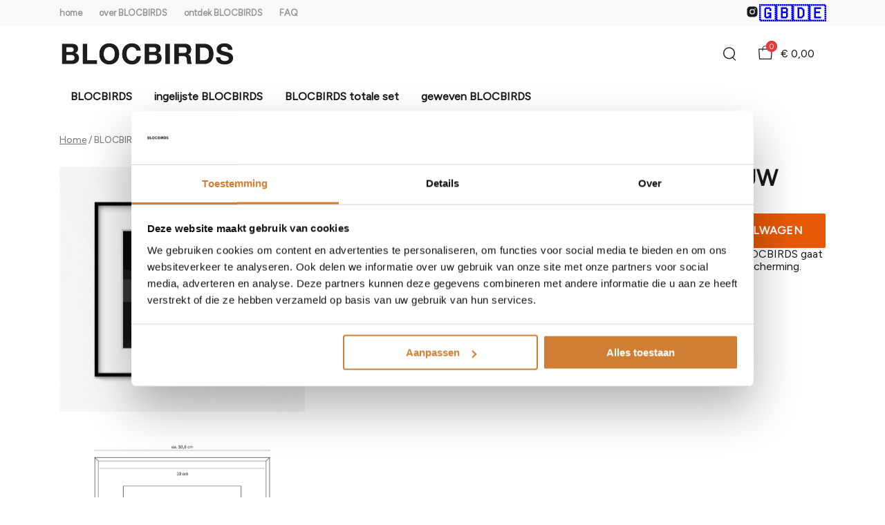

--- FILE ---
content_type: text/html; charset=utf-8
request_url: https://blocbirds.nl/kauw
body_size: 57237
content:
<!DOCTYPE html>
<html lang="nl">
    <head>
        <meta charset="UTF-8"/><link rel="alternate" hreflang="en" href="https://blocbirds.com/kauw" /><link rel="alternate" hreflang="de" href="https://blocbirds.de/kauw" /><link rel="preconnect" href="https://fonts.googleapis.com">
        <link rel="preconnect" href="https://fonts.gstatic.com" crossorigin>
        <link rel="stylesheet" href="https://fonts.googleapis.com/css?family=DM%20Sans:400,500,600,700,800&amp;display=swap"/><link rel="stylesheet" href="https://fonts.googleapis.com/css?family=Roboto:400,500,600,700&amp;display=swap"/><meta name="viewport" content="width=device-width, initial-scale=1.0"/><link rel="apple-touch-icon" sizes="180x180" href="https://blocbirds.nl/media/979/favicon-1698395654.png?width=180&amp;height=180">
            <link rel="icon" type="image/png" sizes="16x16" href="https://blocbirds.nl/media/979/favicon-1698395654.png?width=16&amp;height=16">
            <link rel="icon" type="image/png" sizes="32x32" href="https://blocbirds.nl/media/979/favicon-1698395654.png?width=32&amp;height=32"><meta name="msapplication-TileColor" content="#ffffff">
        <meta name="theme-color" content="#000000">
        <link rel="canonical" href="https://blocbirds.nl/kauw"/><title v-pre>KAUW - BLOCBIRDS</title>
        <meta name="description" content="Kauwen zijn zwarte gedrongen vogels met zilvergrijze kopzijden. Deze intelligente soort leeft in groepen. Binnen groepen kauwen bestaat een uitgebreide sociale structuur met een pikorde, intriges en altijd zijn er &amp;#39;verliefde&amp;#39; stelletjes te onderscheiden als ze aan het foerageren zijn. De paarband tussen kauwen duurt een leven lang en de vogels zijn bijna altijd onafscheidelijk.
"/>

        
        <script type="application/ld+json">{"@context": "http://schema.org","@type": "Organization","name": "BLOCBIRDS"}</script>
        <script type="application/ld+json">{"@context": "http://schema.org","@type": "WebSite","name": "BLOCBIRDS","url": "https:\/\/blocbirds.nl\/","potentialAction": {"@type": "SearchAction","name": "Search","target": "https:\/\/blocbirds.nl\/search?term={term}","query-input": "required name=term"}}</script><script type="application/ld+json">
            {
                "@context": "http:\/\/schema.org",
                "@type": "Store",
                "name": "BLOCBIRDS",
                "image": "https:\/\/blocbirds.nl\/media\/1047\/blocbirds-logo-1736166452.jpg?width=500",
                "address": {
                    "@type": "PostalAddress",
                    "addressLocality": "Groningen",
                    "postalCode": "9728 JR",
                    "streetAddress": "Laan Corpus den Hoorn 100",
                    "description": "Kvk 02077628BTW nr. NL810867151b01",
                    "telephone": "\u002b31503116996",
                    "email": "klantenservice@ivyfashion.nl",
                    "image": "https:\/\/blocbirds.nl\/media\/1047\/blocbirds-logo-1736166452.jpg?width=500"
                },
                "telephone": "\u002b31503116996",
                "url": "https:\/\/blocbirds.nl\/",
                "openingHours": []
            }
        </script><script type="application/ld+json">
{
    "@context": "http://schema.org",
    "@type": "Product",
    "description": "Kauwen zijn zwarte gedrongen vogels met zilvergrijze kopzijden. Deze intelligente soort leeft in groepen. Binnen groepen kauwen bestaat een uitgebreide sociale structuur met een pikorde, intriges en altijd zijn er \u0026#39;verliefde\u0026#39; stelletjes te onderscheiden als ze aan het foerageren zijn. De paarband tussen kauwen duurt een leven lang en de vogels zijn bijna altijd onafscheidelijk.",
    "name": "BLOCBIRDS KAUW",
    "url": "https:\/\/blocbirds.nl\/kauw",
    "sku": "110",
    "brand": "BLOCBIRDS",
    "additionalProperty": {
        "@type": "PropertyValue",
        "propertyID": "item_group_id",
        "value": "27"
    },
    "mpn": "110",
    "image": "https:\/\/blocbirds.nl\/media\/59\/product-50-1656945668.png",
    "color": "",
    "offers": []
}
</script><meta property="og:title" content="KAUW - BLOCBIRDS">
        <meta property="og:type" content="website"/><meta property="og:image" content="https://blocbirds.nl/media/1047/blocbirds-logo-1736166452.jpg?width=500"/><meta property="og:url" content="https://blocbirds.nl/kauw"/>
        <meta name="twitter:card" content="summary_large_image"/>
        <meta property="og:description" content="Kauwen zijn zwarte gedrongen vogels met zilvergrijze kopzijden. Deze intelligente soort leeft in groepen. Binnen groepen kauwen bestaat een uitgebreide sociale structuur met een pikorde, intriges en altijd zijn er &amp;#39;verliefde&amp;#39; stelletjes te onderscheiden als ze aan het foerageren zijn. De paarband tussen kauwen duurt een leven lang en de vogels zijn bijna altijd onafscheidelijk.
"/>
        <meta property="og:site_name" content="BLOCBIRDS"/>
        <meta name="twitter:image:alt" content="BLOCBIRDS logo"/><style>
    :root {
        --checkout-btn-fw: 400;
         
        --cookie-bar-bg:#000000;
        --cookie-bar-button-bg:#00c853;
        --cookie-bar-button-bg-hover:#00fb68;
        --cookie-bar-button-color:#000000;
        --cookie-bar-button-deny-bg:#c81e00;
        --cookie-bar-button-deny-bg-hover:#d14421;
        --cookie-bar-button-deny-color:#000000;
        --cookie-bar-button-fs:inherit;
        --cookie-bar-button-fw:normal;
        --cookie-bar-color:#ffffff;
        --cookie-bar-fs:0.9rem;
        --cookie-bar-fw:normal;

         
        --color-head:#1a171b;
        --color-primary:#000;
        --color-primary-90:#191919;
        --color-primary-80:#333333;
        --color-primary-70:#4c4c4c;
        --color-primary-60:#666666;
        --color-primary-50:#7f7f7f;
        --color-primary-40:#999999;
        --color-primary-30:#b2b2b2;
        --color-primary-20:#cccccc;
        --color-primary-10:#e5e5e5;
        --color-secondary:#1a171b;
        --color-secondary-90:#312c33;
        --color-secondary-80:#49414c;
        --color-secondary-70:#615665;
        --color-secondary-60:#796b7e;
        --color-secondary-50:#908295;
        --color-secondary-40:#a69baa;
        --color-secondary-30:#bcb4bf;
        --color-secondary-20:#d2cdd4;
        --color-secondary-10:#e8e6e9;
        --color-tertiary:#e53935;
        --color-tertiary-90:#e74c49;
        --color-tertiary-80:#ea605d;
        --color-tertiary-70:#ec7471;
        --color-tertiary-60:#ef8885;
        --color-tertiary-50:#f29b9a;
        --color-tertiary-40:#f4afae;
        --color-tertiary-30:#f7c3c2;
        --color-tertiary-20:#f9d7d6;
        --color-tertiary-10:#fcebea;
        --color-quaternary:#b2ebf2;
        --color-quaternary-90:#8ee1eb;
        --color-quaternary-80:#6ad8e5;
        --color-quaternary-70:#46cfdf;
        --color-quaternary-60:#24c3d7;
        --color-quaternary-50:#1ea3b3;
        --color-quaternary-40:#18828f;
        --color-quaternary-30:#12616b;
        --color-quaternary-20:#0c4147;
        --color-quaternary-10:#062023;
        --color-tile-overlay:#e65905;
        --color-text:#0a0b11;
        --color-text-90:#1b1e2f;
        --color-text-75:#363c5d;
        --color-text-50:#666fa5;

         
        --checkout-font: 'DM Sans';
        --font-size:16px;
        --font-size-tablet:14px;
        --font-size-mobile:14px;
        --font-primary: 'DM Sans';
        --font-secondary-fs:1rem;
        --font-secondary-lh:1.5;
        --font-secondary: 'Roboto';
        --font-weight-head:700;
        --h1-fw:800;
        --h2-fw:800;
        --h5-fw:800;
        --h3-fs:2.25rem;
        --h3-fw:700;

         
        --banner-bg:#000;
        --banner-color:#fff;
        --banner-fs:1rem;
        --banner-title-fs:1.5rem;
        --banner-title-fw:500;
        --banner-title-lh:1.2;
        --banner-text-lh:1.2;

         
        --notification-bg:#352e37;
        --notification-color:#fff;
        --notification-fs:13px;
        --notification-title-fs:13px;
        --notification-title-fw:600;

         
        --top-notification-title-color:#fff;
        --top-notification-text-color:#fff;
        --top-notification-link-color:#2f9cf0;

         
        --blog-date-fs:1.15rem;
        --blog-date-fw:700;
        --blog-description-color:var(--color-text-50);
        --blog-description-fs:1.15rem;
        --blog-title-fs:1.5rem;
        --blog-title-fw:700;

         
        --breadcrumbs-arrow-color:#858585;
        --breadcrumbs-border-color:var(--color-border);
        --breadcrumbs-font:var(--font-secondary);
        --breadcrumbs-text-color:var(--color-text);
        --btn-bdr:2px;
        --btn-bg:var(--color-primary);
        --btn-hover-bg-color:var(--color-primary-90);
        --btn-border:none;
        --btn-border-hover:none;
        --btn-color:#ffffff;
        --btn-color-hover:#ffffff;
        --btn-font:var(--font-secondary);
        --btn-fw:600;
        --btn-sec-bdr:2px;
        --btn-sec-bg:var(--color-secondary);
        --btn-sec-bg-hover:var(--color-secondary-90);
        --btn-sec-border:none;
        --btn-sec-border-hover:none;
        --btn-sec-color:#ffffff;
        --btn-sec-color-hover:#ffffff;
        --btn-sec-font:var(--font-secondary);
        --btn-sec-fw:500;
        --btn-sec-td:none;
        --btn-sec-td-hover:none;
        --btn-td:none;
        --btn-td-hover:none;
        --color-background:#f9f9f9;
        --color-bg:#f2f2f2;
        --color-border:#d9d9d9;
        --color-error:#a30404;
        --color-head:var(--color-secondary);
        --color-success:#04a31e;
        --color-text:var(--color-secondary);
        --color-text-50:#979797;
        --color-text-75:#767476;
        --color-tile-overlay:#e65905;
        --contact-input-bg:#ffffff;
        --font-primary:'Figtree', Helvetica, Arial, sans-serif;
        --font-secondary:var(--font-primary);
        --font-secondary-fs:0.875em;
        --font-size:16px;
        --h1-font:var(--font-primary);
        --h1-fs:3rem;
        --h2-font:var(--font-primary);
        --h2-fs:2.6125rem;
        --h3-font:var(--font-primary);
        --h4-font:var(--font-primary);
        --h4-fs:1.75rem;
        --h4-fw:500;
        --h5-font:var(--font-primary);
        --h5-fs:1.5rem;
        --h6-font:var(--font-secondary);
        --h6-fs:1.25rem;
        --h6-fw:bold;
        --h7-font:var(--font-secondary);
        --h7-fs:1rem;
        --h7-fw:bold;
        --input-bdr:2px;
        --input-bg:#ffffff;
        --input-border:1px solid var(--color-border);
        --input-color:var(--color-text);
        --input-filled-bdr:2px;
        --input-filled-bg:var(--color-bg);
        --input-filled-border:none;
        --input-filled-color:var(--color-text);
        --input-filled-font:var(--font-secondary);
        --input-filled-fw:normal;
        --input-filled-placeholder:var(--color-text-50);
        --input-filled-td:none;
        --input-font:var(--font-secondary);
        --input-fw:normal;
        --input-placeholder:var(--color-text-50);
        --input-td:none;
        --link-color:#e65905;
        --link-color-hover:var(--color-primary);
        --link-font:var(--font-secondary);
        --link-fw:500;
        --link-td:none;
        --link-td-hover:underline;
        --settings-container-size:1140px;
        --settings-header-container-size:1140px;
        --tile-bg:#ffffff;
        --tile-heading-color:#1a171b;
        --tile-heading-font:var(--font-primary);
        --tile-heading-fs:1.3125rem;
        --tile-heading-fw:var(--h3-fw);

         
        --cart-price-fs:0.8rem;
        --cart-price-fw:500;
        --cart-product-fs:0.8rem;
        --cart-product-fw:400;
        --cart-product-title-fs:1rem;
        --cart-product-title-fw:500;
        --checkout-border-color:var(--color-border);
        --checkout-btn-bdr:var(--btn-bdr);
        --checkout-btn-bg:#e65905;
        --checkout-btn-border:var(--btn-border);
        --checkout-btn-font:var(--btn-font);
        --checkout-btn-fs:1em;
        --checkout-btn-fw:var(--btn-fw);
        --checkout-btn-td:none;
        --checkout-cart-item-fs:0.9rem;
        --checkout-cart-title-fs:1rem;
        --checkout-cart-title-fw:800;
        --checkout-confirm-button:var(--btn-bg);
        --checkout-font:var(--font-secondary);
        --checkout-fs:1em;
        --checkout-input-bg:#f3f3f3;
        --checkout-link:#2f9cf0;
        --checkout-payment-option-active-bg:#fff1e8;
        --checkout-payment-option-active-border-color:#e65905;
        --checkout-sendmethod-bg-active:#fff1e8;
        --checkout-sendmethod-border-active:1px solid #e65905;
        --checkout-sendmethod-color-active:#333;
        --checkout-sendmethod-icon-active:5px solid #e65905;

         
        --filter-title-color:var(--color-head);
        --filter-title-font:var(--h1-font);
        --filter-title-fs:1rem;
        --filter-title-transform:uppercase;

         
        --footer-main-bg:var(--color-secondary);
        --footer-main-border:none;
        --footer-main-color:#ffffff;
        --footer-main-head-color:var(--footer-main-color);
        --footer-main-head-font:var(--h5-font);
        --footer-main-head-fs:1.5rem;
        --footer-main-head-fw:var(--h5-fw);
        --footer-main-head-small-fs:1rem;
        --footer-main-menu-color:var(--footer-main-color);
        --footer-main-menu-color-hover:var(--footer-main-color);
        --footer-main-menu-font:var(--font-secondary);
        --footer-main-menu-fs:inherit;
        --footer-main-menu-fw:700;
        --footer-main-menu-td:none;
        --footer-main-menu-td-hover:underline;
        --footer-main-txt-color:rgba(255, 255, 255, 0.7);
        --footer-main-txt-font:var(--font-secondary);
        --footer-main-txt-fs:0.813rem;
        --footer-main-txt-fw:normal;
        --footer-main-txt-lh:1.5;
        --footer-main-txt-opacity:inherit;
        --footer-social-color:var(--footer-main-txt-color);
        --footer-social-color-hover:#ffffff;
        --footer-sub-txt-color:var(--footer-main-txt-color);

         
        --header-bg:#ffffff;
        --header-cart-count-bg:var(--color-tertiary);
        --header-cart-count-border:none;
        --header-cart-count-color:#ffffff;
        --header-center-bg:transparent;
        --header-center-color:#1a171b;
        --header-center-margin:12px 0;
        --header-center-mobile-margin:24px 0;
        --header-container-size:1140px;
        --header-dropdown-bg:#ffffff;
        --header-dropdown-color:var(--color-text);
        --header-dropdown-heading-color:var(--color-head);
        --header-dropdown-heading-font:var(--h6-font);
        --header-dropdown-heading-fw:var(--h6-fw);
        --header-dropdown-item-color:var(--color-text-75);
        --header-dropdown-item-color-hover:var(--color-text);
        --header-dropdown-item-font:var(--font-secondary);
        --header-dropdown-item-fs:.875rem;
        --header-dropdown-item-fw:normal;
        --header-dropdown-item-lh:1.22;
        --header-dropdown-item-td:none;
        --header-dropdown-item-td-hover:underline;
        --header-logo-padding-bottom:none;
        --header-logo-padding-left:none;
        --header-logo-padding-right:none;
        --header-logo-padding-top:none;
        --header-logo-width:255px;
        --header-logo-width-mobile:180px;
        --header-main-logo-align-items:inherit;
        --header-main-logo-display:inherit;
        --header-main-logo-justify-content:inherit;
        --header-nav-bg:#ffffff;
        --header-nav-border:none;
        --header-nav-border-bottom:none;
        --header-nav-border-top:none;
        --header-nav-center-border-bottom:none;
        --header-nav-center-border-top:none;
        --header-nav-inner-bg:transparent;
        --header-nav-item-bg:#ffffff;
        --header-nav-item-bg-hover:#1A171B;
        --header-nav-item-border:none;
        --header-nav-item-border-hover:none;
        --header-nav-item-color:#1A171B;
        --header-nav-item-color-hover:#ffffff;
        --header-nav-item-font:'Figtree', Helvetica, Arial, sans-serif;
        --header-nav-item-fs:1rem;
        --header-nav-item-fw:700;
        --header-nav-item-fw-hover:700;
        --header-nav-item-td:none;
        --header-nav-item-td-hover:none;
        --header-nav-mobile-border-color:var(--color-border);
        --header-nav-mobile-hamburger-color:black;
        --header-nav-mobile-new-bdr:2px;
        --header-nav-mobile-new-bg:var(--color-thirtiary);
        --header-nav-mobile-new-bg-hover:var(--color-thirtiary-90);
        --header-nav-mobile-new-border:none;
        --header-nav-mobile-new-color:var(--header-nav-mobile-text-color);
        --header-nav-mobile-new-color-hover:#ffffff;
        --header-nav-mobile-new-font:var(--font-secondary);
        --header-nav-mobile-new-fw:500;
        --header-nav-mobile-sale-bdr:2px;
        --header-nav-mobile-sale-bg:var(--color-tertiary);
        --header-nav-mobile-sale-bg-hover:var(--color-tertiary-90);
        --header-nav-mobile-sale-border:none;
        --header-nav-mobile-sale-color:#ffffff;
        --header-nav-mobile-sale-color-hover:#ffffff;
        --header-nav-mobile-sale-font:var(--font-secondary);
        --header-nav-mobile-sale-fw:500;
        --header-nav-mobile-text-color:var(--color-text);
        --header-nav-new-bdr:2px;
        --header-nav-new-bg:var(--color-quaternary);
        --header-nav-new-bg-hover:var(--color-quaternary);
        --header-nav-new-border:none;
        --header-nav-new-color:var(--header-nav-mobile-text-color);
        --header-nav-new-color-hover:var(--header-nav-mobile-text-color);
        --header-nav-new-font:var(--font-secondary);
        --header-nav-new-fs:0.875rem;
        --header-nav-new-fw:500;
        --header-nav-new-td:inherit;
        --header-nav-new-td-hover:none;
        --header-nav-sale-bdr:2px;
        --header-nav-sale-bg:var(--color-tertiary);
        --header-nav-sale-bg-hover:var(--color-tertiary);
        --header-nav-sale-border:none;
        --header-nav-sale-color:#ffffff;
        --header-nav-sale-color-hover:#ffffff;
        --header-nav-sale-font:var(--font-secondary);
        --header-nav-sale-fs:0.875rem;
        --header-nav-sale-fw:500;
        --header-nav-sale-td:inherit;
        --header-nav-sale-td-hover:none;
        --header-top-bg:#f9f9f9;
        --header-top-border-bottom:none;
        --header-top-border-bottom-inner:none;
        --header-top-color:var(--color-text);
        --header-top-font:var(--font-secondary);
        --header-top-fw:700;
        --header-top-link-color:var(--color-text-50);
        --header-top-link-color-hover:var(--color-text);
        --header-top-link-fw:inherit;
        --header-top-nav-fs:0.8125rem;
        --header-top-social-color:var(--color-text);
        --header-top-social-color-hover:var(--color-text-50);
        --header-usps-color:var(--color-text);
        --header-usps-font:var(--font-secondary);
        --header-usps-fs:0.875rem;
        --header-usps-fw:400;
        --header-usps-icon-color:#00c853;

         
        --newsletter-bg:#f2f2f2;
        --newsletter-border:none;
        --newsletter-border-top:none;
        --newsletter-cta-bg:var(--btn-bg);
        --newsletter-cta-bg-hover:var(--btn-bg-hover);
        --newsletter-cta-color:var(--btn-color);
        --newsletter-cta-color-hover:var(--btn-color-hover);
        --newsletter-cta-fw:inherit;
        --newsletter-cta-text-transform:none;
        --newsletter-form-bg:#ffffff;
        --newsletter-form-input-border:none;
        --newsletter-form-input-color:inherit;
        --newsletter-form-input-opacity:inherit;
        --newsletter-heading-color:var(--color-text);
        --newsletter-heading-font:var(--h1-font);
        --newsletter-heading-fs:2.250em;
        --newsletter-heading-fw:var(--h1-fw);
        --newsletter-inner-bg:var(--newsletter-bg);
        --newsletter-inner-border:none;
        --newsletter-text-color:var(--color-text-75);
        --newsletter-text-font:var(--font-secondary);
        --newsletter-text-fs:0.938em;
        --newsletter-text-fw:normal;
        --newsletter-text-opacity:inherit;
        --newsletter-text-transform:none;

         
        --order-btn-bg:#E65905;
        --order-btn-bg-hover:#fb7223;
        --order-btn-border-color:#cd4f04;
        --order-btn-color:#ffffff;
        --order-btn-color-hover:#ffffff;
        --order-btn-disabled-color:#d9d9d9;
        --order-btn-disabled-bg:#767476;

         
        --product-desc-heading-color:var(--color-head);
        --product-desc-heading-font:var(--h1-font);
        --product-desc-heading-fw:800;
        --product-desc-heading-fs:2rem;
        --product-desc-heading-fs-mobile:1.6rem;
        --product-desc-text-color:var(--color-text-50);
        --product-desc-text-font:var(--font-secondary);
        --product-desc-text-fw:normal;
        --product_desc_text_lh:1.5;
        --product-detail-link-color:var(--link-color);
        --product-detail-nav-fs:1.2rem;
        --product-detail-nav-fw:500;
        --product-detail-nav-highlight:var(--color-secondary);
        --product-detail-sold-out-color:var(--color-error);
        --product-detail-sold-out-fs:1.2rem;
        --product-price-color:var(--color-text);
        --product-price-font:var(--font-secondary);
        --product-price-fw:500;
        --product-price-label-color:var(--color-text-50);
        --product-price-label-font:var(--font-secondary);
        --product-price-label-fw:500;
        --product-price-sale-color:var(--color-thirtiary);
        --product-tile-border:var(--color-border);
        --product-tile-font:var(--font-secondary);
        --product-tile-new-bg:var(--color-secondary);
        --product-tile-new-color:#fff;
        --product-tile-price-color:var(--product-tile-title-color);
        --product-tile-price-justify:inherit;
        --product-tile-price-sale-color:var(--color-thirtiary);
        --product-tile-sale-bg:var(--color-thirtiary);
        --product-tile-sale-color:#fff;
        --product-tile-sale-tag-bg:#e53935;
        --product-tile-sale-tag-color:#ffffff;
        --product-tile-sale-percentage-tag-color:#fff;
        --product-tile-sale-percentage-tag-bg:#e53935;
        --product-tile-text-align:inherit;
        --product-tile-title-color:var(--color-secondary);
        --product-tile-title-fs:13px;
        --product-tile-title-weight:500;
        --product-tile-title-lh:1;
        --product-tile-variants-display-mobile:none;
        --product-usps-icon-color:#00c853;
        --product-usps-text-color:var(--color-text);
        --product-usps-text-font:var(--font-secondary);
        --product-usps-text-fs:1rem;
        --product-usps-text-fw:normal;
        --product-variant-color:var(--color-secondary);

        --product-overview-grid-template-columns:6;
        --product-overview-grid-template-columns-lg:4;
        --product-overview-grid-column-gap:;
        --product-overview-grid-row-gap:;


        --category-title-font:var(--h1-font);
        --category-title-fw:var(--h1-fw);
        --category-title-color:var(--color-head);
        --category-title-fs:clamp(24px, 21.7142857143px + .7142857143vw, 32px);
    }
</style>

<script type="text/javascript">var EventBus=function(){function i(t){t===void 0&&(t="event-bus"),this.history=[],this.eventTarget=document.appendChild(document.createComment(t))}return i.prototype.on=function(t,e,n){var o;n===void 0&&(n=!0),n&&((o=this.history[t])!==null&&o!==void 0?o:[]).forEach(function(r){e(r)}),this.eventTarget.addEventListener(t,e)},i.prototype.once=function(t,e){this.eventTarget.addEventListener(t,e,{once:!0})},i.prototype.off=function(t,e){this.eventTarget.removeEventListener(t,e)},i.prototype.emit=function(t,e){var n=new CustomEvent(t,{detail:e});return this.history[t]===void 0&&(this.history[t]=[]),this.history[t].push(n),this.eventTarget.dispatchEvent(n)},i}(),eventbus=new EventBus;</script>

        <script type="module" crossorigin src="/public/index.b7e52fbf.js"></script>
        <link rel="stylesheet" href="/public/main.b815f6d6.css">
        <script type="text/javascript">
            var t = {"cart.button.close":"Sluit winkelwagen","cart.empty.text":"Uw winkelwagen is leeg.","collection.filter.button_apply":"Toepassen","collection.filter.button_clear":"Wissen","collection.filter.button_close":"Sluiten","collection.filter.button_reset_filters":"Reset filters","collection.filter.chosen_filters":"Chosen filters","collection.filter.title":"Filter","collection.product_overview.button_back":"Terug naar de homepagina","collection.product_overview.no_products_found":"Geen producten gevonden","collection.product_overview.search_title":"Zoekresultaten voor '{{term}}'","collection.product_overview.title":"Collectie","collection.product_overview.total":"{{total}} resultaten","collection.products.show_all_products":"Bekijk alles van {{collection}}","collection.sorting.manual":"Relevantie","collection.sorting.newest":"Nieuwste eerst","collection.sorting.oldest":"Oudste eerst","collection.sorting.price_high":"Prijs hoog - laag","collection.sorting.price_low":"Prijs laag - hoog","contact.error.already_submitted":"Contactformulier is verstuurd","contact.error.general":"Er ging iets fout bij het versturen van het contactformulier","contact.form.button_submit":"Versturen","contact.form.field_comment_label":"Vraag","contact.form.field_email_label":"E-mail","contact.form.field_name_label":"Naam","contact.form.field_phone_label":"Telefoonnummer (optioneel)","contact.form.title":"Contactgegevens","contact.general.title":"Contact","contact.message.already_submitted":"Contactformulier is verstuurd","contact.opening_hours.title":"Openingstijden","error.default.description":"Er ging iets fout!","error.default.title":"Error","global.error.text":"Er is iets fout gegaan.","global.error.title":"Fout","global.not_found.text":"De pagina die u zoekt bestaat niet.","global.not_found.title":"Pagina niet gevonden","global.price.free":"Free","global.search.button_search":"Zoeken","global.search.label":"Zoeken","global.search.placeholder":"Zoek voor producten","global.shop.go_to_home":"Naar de homepagina","global.shop.title":"BLOCBIRDS","global.social.follow_us":"Volg ons","menu.mobile.title":"Menu","menu.mobile.visit":"Ga naar {{title}}","newsletter.default.description":"Schrijf je hier in voor de nieuwsbrief en blijf op de hoogte van de laatste trend!","newsletter.default.disclaimer":"","newsletter.default.label":"E-mailadres","newsletter.default.placeholder":"Jouw e-mailadres!","newsletter.default.subscribe_button":"Aanmelden","newsletter.default.title":"Blijf op de hoogte","newsletter.message.error":"Inschrijven voor de nieuwsbrief is mislukt.","newsletter.message.success":"U bent ingeschreven voor de nieuwsbrief!","product.price.sale_from":"Vanaf {{price}}","product.tags.new":"Nieuw","product.tags.sale":"Sale","product_detail.description.area_label":"Productomschrijving","product_detail.description.hide":"Verberg","product_detail.description.section":"Productomschrijving","product_detail.description.show_more":"Meer tonen","product_detail.description.title":"Omschrijving","product_detail.product_info.area_label":"Productinformatie","product_detail.product_info.product_number":"Productnummer","product_detail.product_info.section":"Productinformatie","product_detail.product_info.sold_out":"Dit product is uitverkocht.","product_detail.product_info.title":"Productinformatie","top_notification.button.close":"Sluiten"};
            var translate = function(k, r = {}) {
                var m = k;
                if (typeof t === 'object' && k in t) {
                    m = t[k];
                }
                Object.keys(r).map((find) => {
                    m = m.replace("{{" + find + "}}", r[find])
                });
                return m
            }
            window.translate = translate;
        </script>
        <script type="text/javascript">
            window.searchRoute = "https://blocbirds.nl/search";

            window.generateRoute = function(name) {
                if (name == 'cart') {
                    return "https://blocbirds.nl/cart";
                }

                if (name == 'checkout') {
                    return "https://blocbirds.nl/checkout";
                }

                if (name == 'homepage') {
                    return "https://blocbirds.nl/";
                }

                if (name == 'checkout_pickup_point_postnl') {
                    return '/checkout/postnl_pickup' + window.location.search;
                }
            };
        </script><!-- Google Tag Manager -->
<script>(function (w, d, s, l, i) {
    w[l] = w[l] || [];
    w[l].push({
        "gtm.start":
                new Date().getTime(), event: "gtm.js"
    });
    var f = d.getElementsByTagName(s)[0],
            j = d.createElement(s), dl = l != "dataLayer" ? "&l=" + l : "";
    j.async = true;
    j.src =
            "https://www.googletagmanager.com/gtm.js?id=" + i + dl;
    f.parentNode.insertBefore(j, f);
})(window, document, "script", "dataLayer", "GTM-KM8F8ZD");</script>
<!-- End Google Tag Manager --><!--- Replaces font(s): 'Proxima Nova' --->

                          <link href="https://fonts.googleapis.com/css2?family=Figtree&amp;display=swap" rel="stylesheet"></head>
    <body><iframe src="https://www.googletagmanager.com/ns.html?id=GTM-KM8F8ZD" height="0" width="0" style="display:none;visibility:hidden"></iframe><section id="app" v-cloak>
        <notifications position="top center" style="padding-top: 1em;" width="50%"></notifications><header class="o-header">
            <div class="o-header__main">
                <div class="m-header-top u-visible@lg">
                <div class="m-header-top__inner o-container o-container--header">
                    <base-top-menu :menu-items="[{&#34;items&#34;:null,&#34;name&#34;:&#34;home&#34;,&#34;tags&#34;:[],&#34;url&#34;:&#34;https://blocbirds.nl/&#34;},{&#34;items&#34;:null,&#34;name&#34;:&#34;over BLOCBIRDS&#34;,&#34;tags&#34;:[],&#34;url&#34;:&#34;https://blocbirds.nl/over-ons&#34;},{&#34;items&#34;:null,&#34;name&#34;:&#34;ontdek BLOCBIRDS&#34;,&#34;tags&#34;:[],&#34;url&#34;:&#34;https://blocbirds.nl/ontdek-blocbirds&#34;},{&#34;items&#34;:null,&#34;name&#34;:&#34;FAQ&#34;,&#34;tags&#34;:[],&#34;url&#34;:&#34;https://blocbirds.nl/faq&#34;}]"></base-top-menu>
                    <div class="m-header-top__right">
                        <div class="m-header__reviews"></div>
                        <base-social-icons :social-media-icons="[{&#34;type&#34;:&#34;instagram&#34;,&#34;url&#34;:&#34;https://www.instagram.com/paulalbertcom/&#34;}]"></base-social-icons>
                        <div class="m-header-language-select"><div class="flag">
                                <a href="https://blocbirds.com/kauw" class="flag-link"><span>🇬🇧</span>
                                </a>
                            </div><div class="flag">
                                <a href="https://blocbirds.de/kauw" class="flag-link"><span>🇩🇪</span>
                                </a>
                            </div></div>
                    </div>
                </div>
                </div>

                <div class="m-header-center headroom" ref="header">
                <div class="m-header-center__inner o-container o-container--header">
                    <base-mobile-menu-button></base-mobile-menu-button><base-logo shop-name="BLOCBIRDS" :logo-link="&#34;https://blocbirds.nl/media/1047/blocbirds-logo-1736166452.jpg&#34;" :height="301" :width="2000"></base-logo><base-usps :usps="null"></base-usps>
                    <ul class="m-header-center__icon-list" aria-label="Zoeken">
                    <li class="m-header-center__icon-item" data-searchbar="">
                        <base-search-button></base-search-button>
                    </li>
                    <li class="m-header-center__icon-item">
                        <base-cart-button></base-cart-button>
                    </li>
                    </ul>
                </div>
                </div>

                <div class="kiyohStarsMobile"></div>
                <base-mobile-usps :usps="null"></base-mobile-usps>
                <div class="m-header-nav u-visible@lg">
                <div class="o-container o-container--header">
                    <base-main-menu :menu-items="[{&#34;items&#34;:null,&#34;name&#34;:&#34;BLOCBIRDS&#34;,&#34;tags&#34;:[],&#34;url&#34;:&#34;https://blocbirds.nl/blocbirds-shop&#34;},{&#34;items&#34;:null,&#34;name&#34;:&#34;ingelijste BLOCBIRDS&#34;,&#34;tags&#34;:[],&#34;url&#34;:&#34;https://blocbirds.nl/ingelijste-blocbirds&#34;},{&#34;items&#34;:null,&#34;name&#34;:&#34;BLOCBIRDS totale set&#34;,&#34;tags&#34;:[],&#34;url&#34;:&#34;https://blocbirds.nl/blocbirds-totale-set&#34;},{&#34;items&#34;:null,&#34;name&#34;:&#34;geweven BLOCBIRDS&#34;,&#34;tags&#34;:[],&#34;url&#34;:&#34;https://blocbirds.nl/geweven-blocbirds&#34;}]"></base-main-menu>
                </div>
                </div>

            </div>

            <base-mobile-menu :main-menu-items="[{&#34;items&#34;:null,&#34;name&#34;:&#34;BLOCBIRDS&#34;,&#34;tags&#34;:[],&#34;url&#34;:&#34;https://blocbirds.nl/blocbirds-shop&#34;},{&#34;items&#34;:null,&#34;name&#34;:&#34;ingelijste BLOCBIRDS&#34;,&#34;tags&#34;:[],&#34;url&#34;:&#34;https://blocbirds.nl/ingelijste-blocbirds&#34;},{&#34;items&#34;:null,&#34;name&#34;:&#34;BLOCBIRDS totale set&#34;,&#34;tags&#34;:[],&#34;url&#34;:&#34;https://blocbirds.nl/blocbirds-totale-set&#34;},{&#34;items&#34;:null,&#34;name&#34;:&#34;geweven BLOCBIRDS&#34;,&#34;tags&#34;:[],&#34;url&#34;:&#34;https://blocbirds.nl/geweven-blocbirds&#34;}]" :top-menu-items="[{&#34;items&#34;:null,&#34;name&#34;:&#34;home&#34;,&#34;tags&#34;:[],&#34;url&#34;:&#34;https://blocbirds.nl/&#34;},{&#34;items&#34;:null,&#34;name&#34;:&#34;over BLOCBIRDS&#34;,&#34;tags&#34;:[],&#34;url&#34;:&#34;https://blocbirds.nl/over-ons&#34;},{&#34;items&#34;:null,&#34;name&#34;:&#34;ontdek BLOCBIRDS&#34;,&#34;tags&#34;:[],&#34;url&#34;:&#34;https://blocbirds.nl/ontdek-blocbirds&#34;},{&#34;items&#34;:null,&#34;name&#34;:&#34;FAQ&#34;,&#34;tags&#34;:[],&#34;url&#34;:&#34;https://blocbirds.nl/faq&#34;}]"></base-mobile-menu>
            <base-search-bar></base-search-bar>
        </header>

        <h1 class="u-screen-reader-only" v-pre>KAUW - BLOCBIRDS</h1><base-breadcrumbs :items="[{&#34;name&#34;:&#34;BLOCBIRDS KAUW&#34;,&#34;url&#34;:&#34;&#34;}]"></base-breadcrumbs>
 <div class="o-component">
    <div class="o-container a-layout">
    <product-detail-slider class="u-col-span:8@lgx u-col-span:7@md" :media="[{&#34;sourceUrl&#34;:&#34;https://blocbirds.nl/media/59/product-50-1656945668.png&#34;,&#34;thumbUrl&#34;:&#34;https://blocbirds.nl/media/59/product-50-1656945668.png&#34;,&#34;type&#34;:&#34;image&#34;,&#34;alt&#34;:&#34;&#34;,&#34;title&#34;:&#34;product-50&#34;},{&#34;sourceUrl&#34;:&#34;https://blocbirds.nl/media/62/product-51-1656945668.png&#34;,&#34;thumbUrl&#34;:&#34;https://blocbirds.nl/media/62/product-51-1656945668.png&#34;,&#34;type&#34;:&#34;image&#34;,&#34;alt&#34;:&#34;&#34;,&#34;title&#34;:&#34;product-51&#34;},{&#34;sourceUrl&#34;:&#34;https://blocbirds.nl/media/681/image-1656945668.jpg&#34;,&#34;thumbUrl&#34;:&#34;https://blocbirds.nl/media/681/image-1656945668.jpg&#34;,&#34;type&#34;:&#34;image&#34;,&#34;alt&#34;:&#34;&#34;,&#34;title&#34;:&#34;image&#34;}]"></product-detail-slider>
    <product-detail-info class="u-col-span:4@lgx u-col-span:5@md"
        :product="{&#34;ID&#34;:27,&#34;type&#34;:&#34;simple&#34;,&#34;name&#34;:&#34;KAUW&#34;,&#34;displayName&#34;:&#34;BLOCBIRDS KAUW&#34;,&#34;sku&#34;:&#34;110&#34;,&#34;description&#34;:&#34;\u003cp\u003eKauwen zijn zwarte gedrongen vogels met zilvergrijze kopzijden. Deze intelligente soort leeft in groepen. Binnen groepen kauwen bestaat een uitgebreide sociale structuur met een pikorde, intriges en altijd zijn er &#39;verliefde&#39; stelletjes te onderscheiden als ze aan het foerageren zijn. De paarband tussen kauwen duurt een leven lang en de vogels zijn bijna altijd onafscheidelijk.\u003c/p\u003e&#34;,&#34;price&#34;:8500,&#34;originalPrice&#34;:8500,&#34;media&#34;:[{&#34;sourceUrl&#34;:&#34;https://blocbirds.nl/media/59/product-50-1656945668.png&#34;,&#34;thumbUrl&#34;:&#34;https://blocbirds.nl/media/59/product-50-1656945668.png&#34;,&#34;type&#34;:&#34;image&#34;,&#34;alt&#34;:&#34;&#34;,&#34;title&#34;:&#34;product-50&#34;},{&#34;sourceUrl&#34;:&#34;https://blocbirds.nl/media/62/product-51-1656945668.png&#34;,&#34;thumbUrl&#34;:&#34;https://blocbirds.nl/media/62/product-51-1656945668.png&#34;,&#34;type&#34;:&#34;image&#34;,&#34;alt&#34;:&#34;&#34;,&#34;title&#34;:&#34;product-51&#34;},{&#34;sourceUrl&#34;:&#34;https://blocbirds.nl/media/681/image-1656945668.jpg&#34;,&#34;thumbUrl&#34;:&#34;https://blocbirds.nl/media/681/image-1656945668.jpg&#34;,&#34;type&#34;:&#34;image&#34;,&#34;alt&#34;:&#34;&#34;,&#34;title&#34;:&#34;image&#34;}],&#34;variants&#34;:[],&#34;attributes&#34;:{&#34;brand&#34;:{&#34;ID&#34;:252,&#34;name&#34;:&#34;Merk&#34;,&#34;value&#34;:&#34;BLOCBIRDS&#34;,&#34;visibility&#34;:[&#34;catalog&#34;]},&#34;druk&#34;:{&#34;ID&#34;:1006,&#34;name&#34;:&#34;Druk&#34;,&#34;value&#34;:&#34;Full Color Waterloos offset&#34;,&#34;visibility&#34;:[&#34;catalog&#34;]},&#34;formaat&#34;:{&#34;ID&#34;:67,&#34;name&#34;:&#34;Formaat&#34;,&#34;value&#34;:&#34;25 x 25 cm (&#43;1 mm overloop rondom)&#34;,&#34;visibility&#34;:[&#34;catalog&#34;]},&#34;glas&#34;:{&#34;ID&#34;:248,&#34;name&#34;:&#34;Glas&#34;,&#34;value&#34;:&#34;2 mm (plexi)glas XT&#34;,&#34;visibility&#34;:[&#34;catalog&#34;]},&#34;google_product_category&#34;:{&#34;ID&#34;:100288,&#34;name&#34;:&#34;Google categorie&#34;,&#34;value&#34;:&#34;Kunst en entertainment&#34;,&#34;visibility&#34;:[]},&#34;google_product_type&#34;:{&#34;ID&#34;:100291,&#34;name&#34;:&#34;Google product type&#34;,&#34;value&#34;:&#34;Ingelijste BLOCBIRDS&#34;,&#34;visibility&#34;:[]},&#34;inkt&#34;:{&#34;ID&#34;:153,&#34;name&#34;:&#34;Inkt&#34;,&#34;value&#34;:&#34;Inkten op plantaardige basis&#34;,&#34;visibility&#34;:[&#34;catalog&#34;]},&#34;lijst&#34;:{&#34;ID&#34;:100233,&#34;name&#34;:&#34;Lijst&#34;,&#34;value&#34;:&#34;Zwart aluminium, mat geanodiseerd&#34;,&#34;visibility&#34;:[&#34;catalog&#34;]},&#34;papier&#34;:{&#34;ID&#34;:15,&#34;name&#34;:&#34;Papier&#34;,&#34;value&#34;:&#34;300 gr. Mondi Planoplus&#34;,&#34;visibility&#34;:[&#34;catalog&#34;]},&#34;sc_size&#34;:{&#34;ID&#34;:10,&#34;name&#34;:&#34;Size&#34;,&#34;value&#34;:&#34;25 x 25 cm&#34;,&#34;visibility&#34;:[]}},&#34;available&#34;:true,&#34;tags&#34;:[],&#34;url&#34;:&#34;https://blocbirds.nl/kauw&#34;}"
        :color-variants="[]"
        :usps="[&#34;10% van de opbrengst van BLOCBIRDS gaat naar de Nederlandse Vogelbescherming.&#34;]"
    ></product-detail-info>
    </div>
</div>

<div>
    <product-detail :product="{&#34;ID&#34;:27,&#34;type&#34;:&#34;simple&#34;,&#34;name&#34;:&#34;KAUW&#34;,&#34;displayName&#34;:&#34;BLOCBIRDS KAUW&#34;,&#34;sku&#34;:&#34;110&#34;,&#34;description&#34;:&#34;\u003cp\u003eKauwen zijn zwarte gedrongen vogels met zilvergrijze kopzijden. Deze intelligente soort leeft in groepen. Binnen groepen kauwen bestaat een uitgebreide sociale structuur met een pikorde, intriges en altijd zijn er &#39;verliefde&#39; stelletjes te onderscheiden als ze aan het foerageren zijn. De paarband tussen kauwen duurt een leven lang en de vogels zijn bijna altijd onafscheidelijk.\u003c/p\u003e&#34;,&#34;price&#34;:8500,&#34;originalPrice&#34;:8500,&#34;media&#34;:[{&#34;sourceUrl&#34;:&#34;https://blocbirds.nl/media/59/product-50-1656945668.png&#34;,&#34;thumbUrl&#34;:&#34;https://blocbirds.nl/media/59/product-50-1656945668.png&#34;,&#34;type&#34;:&#34;image&#34;,&#34;alt&#34;:&#34;&#34;,&#34;title&#34;:&#34;product-50&#34;},{&#34;sourceUrl&#34;:&#34;https://blocbirds.nl/media/62/product-51-1656945668.png&#34;,&#34;thumbUrl&#34;:&#34;https://blocbirds.nl/media/62/product-51-1656945668.png&#34;,&#34;type&#34;:&#34;image&#34;,&#34;alt&#34;:&#34;&#34;,&#34;title&#34;:&#34;product-51&#34;},{&#34;sourceUrl&#34;:&#34;https://blocbirds.nl/media/681/image-1656945668.jpg&#34;,&#34;thumbUrl&#34;:&#34;https://blocbirds.nl/media/681/image-1656945668.jpg&#34;,&#34;type&#34;:&#34;image&#34;,&#34;alt&#34;:&#34;&#34;,&#34;title&#34;:&#34;image&#34;}],&#34;variants&#34;:[],&#34;attributes&#34;:{&#34;brand&#34;:{&#34;ID&#34;:252,&#34;name&#34;:&#34;Merk&#34;,&#34;value&#34;:&#34;BLOCBIRDS&#34;,&#34;visibility&#34;:[&#34;catalog&#34;]},&#34;druk&#34;:{&#34;ID&#34;:1006,&#34;name&#34;:&#34;Druk&#34;,&#34;value&#34;:&#34;Full Color Waterloos offset&#34;,&#34;visibility&#34;:[&#34;catalog&#34;]},&#34;formaat&#34;:{&#34;ID&#34;:67,&#34;name&#34;:&#34;Formaat&#34;,&#34;value&#34;:&#34;25 x 25 cm (&#43;1 mm overloop rondom)&#34;,&#34;visibility&#34;:[&#34;catalog&#34;]},&#34;glas&#34;:{&#34;ID&#34;:248,&#34;name&#34;:&#34;Glas&#34;,&#34;value&#34;:&#34;2 mm (plexi)glas XT&#34;,&#34;visibility&#34;:[&#34;catalog&#34;]},&#34;google_product_category&#34;:{&#34;ID&#34;:100288,&#34;name&#34;:&#34;Google categorie&#34;,&#34;value&#34;:&#34;Kunst en entertainment&#34;,&#34;visibility&#34;:[]},&#34;google_product_type&#34;:{&#34;ID&#34;:100291,&#34;name&#34;:&#34;Google product type&#34;,&#34;value&#34;:&#34;Ingelijste BLOCBIRDS&#34;,&#34;visibility&#34;:[]},&#34;inkt&#34;:{&#34;ID&#34;:153,&#34;name&#34;:&#34;Inkt&#34;,&#34;value&#34;:&#34;Inkten op plantaardige basis&#34;,&#34;visibility&#34;:[&#34;catalog&#34;]},&#34;lijst&#34;:{&#34;ID&#34;:100233,&#34;name&#34;:&#34;Lijst&#34;,&#34;value&#34;:&#34;Zwart aluminium, mat geanodiseerd&#34;,&#34;visibility&#34;:[&#34;catalog&#34;]},&#34;papier&#34;:{&#34;ID&#34;:15,&#34;name&#34;:&#34;Papier&#34;,&#34;value&#34;:&#34;300 gr. Mondi Planoplus&#34;,&#34;visibility&#34;:[&#34;catalog&#34;]},&#34;sc_size&#34;:{&#34;ID&#34;:10,&#34;name&#34;:&#34;Size&#34;,&#34;value&#34;:&#34;25 x 25 cm&#34;,&#34;visibility&#34;:[]}},&#34;available&#34;:true,&#34;tags&#34;:[],&#34;url&#34;:&#34;https://blocbirds.nl/kauw&#34;}" :product-relations="{&#34;color_variant&#34;:{&#34;name&#34;:&#34;Colour variant&#34;,&#34;products&#34;:[]},&#34;combined&#34;:{&#34;name&#34;:&#34;Combined&#34;,&#34;products&#34;:[{&#34;ID&#34;:77,&#34;type&#34;:&#34;simple&#34;,&#34;name&#34;:&#34;Lege lijst&#34;,&#34;displayName&#34;:&#34;Lege lijst&#34;,&#34;sku&#34;:&#34;189&#34;,&#34;description&#34;:&#34;\u003cp\u003eLET OP: EXCLUSIEF BLOCBIRD.\u003c/p\u003e&#34;,&#34;price&#34;:6500,&#34;originalPrice&#34;:6500,&#34;media&#34;:[{&#34;sourceUrl&#34;:&#34;https://blocbirds.nl/media/470/product-150-1656945668.jpg&#34;,&#34;thumbUrl&#34;:&#34;https://blocbirds.nl/media/470/product-150-1656945668.jpg&#34;,&#34;type&#34;:&#34;image&#34;,&#34;alt&#34;:&#34;&#34;,&#34;title&#34;:&#34;product-150&#34;},{&#34;sourceUrl&#34;:&#34;https://blocbirds.nl/media/465/product-145-1656945668.jpg&#34;,&#34;thumbUrl&#34;:&#34;https://blocbirds.nl/media/465/product-145-1656945668.jpg&#34;,&#34;type&#34;:&#34;image&#34;,&#34;alt&#34;:&#34;&#34;,&#34;title&#34;:&#34;product-145&#34;}],&#34;variants&#34;:[],&#34;attributes&#34;:{&#34;formaat&#34;:{&#34;ID&#34;:199,&#34;name&#34;:&#34;Formaat&#34;,&#34;value&#34;:&#34;33,8 x 33,8 cm&#34;,&#34;visibility&#34;:[&#34;catalog&#34;]},&#34;glas&#34;:{&#34;ID&#34;:100248,&#34;name&#34;:&#34;Glas&#34;,&#34;value&#34;:&#34;2 mm (plexi)glas XT&#34;,&#34;visibility&#34;:[&#34;catalog&#34;]},&#34;google_product_category&#34;:{&#34;ID&#34;:100288,&#34;name&#34;:&#34;Google categorie&#34;,&#34;value&#34;:&#34;Kunst en entertainment&#34;,&#34;visibility&#34;:[]},&#34;google_product_type&#34;:{&#34;ID&#34;:100291,&#34;name&#34;:&#34;Google product type&#34;,&#34;value&#34;:&#34;Ingelijste BLOCBIRDS&#34;,&#34;visibility&#34;:[]},&#34;lijst&#34;:{&#34;ID&#34;:233,&#34;name&#34;:&#34;Lijst&#34;,&#34;value&#34;:&#34;Zwart aluminium, mat geanodiseerd&#34;,&#34;visibility&#34;:[&#34;catalog&#34;]}},&#34;available&#34;:true,&#34;tags&#34;:[],&#34;url&#34;:&#34;https://blocbirds.nl/ingelijste-blocbird&#34;}]},&#34;default&#34;:{&#34;name&#34;:&#34;Others also bought&#34;,&#34;products&#34;:[]},&#34;suggested&#34;:{&#34;name&#34;:&#34;Suggested&#34;,&#34;products&#34;:[{&#34;ID&#34;:33,&#34;type&#34;:&#34;simple&#34;,&#34;name&#34;:&#34;HOUTDUIF&#34;,&#34;displayName&#34;:&#34;BLOCBIRDS HOUTDUIF&#34;,&#34;sku&#34;:&#34;113&#34;,&#34;description&#34;:&#34;\u003cp\u003eDe houtduif is de grootste en ook de meest voorkomende duif van Nederland. Hij komt in steden voor in tuinen en parken maar ook in het buitengebied op akkers. Meestal zijn ze op de grond naar voedsel aan het zoeken of zitten ze in een boom luid te koeren. Bij het opvliegen maken ze nogal wat kabaal doordat de vleugels boven en onder het lichaam tegen elkaar klappen.\u003c/p\u003e&#34;,&#34;price&#34;:8500,&#34;originalPrice&#34;:8500,&#34;media&#34;:[{&#34;sourceUrl&#34;:&#34;https://blocbirds.nl/media/72/product-61-1656945668.png&#34;,&#34;thumbUrl&#34;:&#34;https://blocbirds.nl/media/72/product-61-1656945668.png&#34;,&#34;type&#34;:&#34;image&#34;,&#34;alt&#34;:&#34;&#34;,&#34;title&#34;:&#34;product-61&#34;},{&#34;sourceUrl&#34;:&#34;https://blocbirds.nl/media/75/product-64-1656945668.png&#34;,&#34;thumbUrl&#34;:&#34;https://blocbirds.nl/media/75/product-64-1656945668.png&#34;,&#34;type&#34;:&#34;image&#34;,&#34;alt&#34;:&#34;&#34;,&#34;title&#34;:&#34;product-64&#34;},{&#34;sourceUrl&#34;:&#34;https://blocbirds.nl/media/675/image-1656945668.jpg&#34;,&#34;thumbUrl&#34;:&#34;https://blocbirds.nl/media/675/image-1656945668.jpg&#34;,&#34;type&#34;:&#34;image&#34;,&#34;alt&#34;:&#34;&#34;,&#34;title&#34;:&#34;image&#34;}],&#34;variants&#34;:[],&#34;attributes&#34;:{&#34;brand&#34;:{&#34;ID&#34;:252,&#34;name&#34;:&#34;Merk&#34;,&#34;value&#34;:&#34;BLOCBIRDS&#34;,&#34;visibility&#34;:[&#34;catalog&#34;]},&#34;druk&#34;:{&#34;ID&#34;:6,&#34;name&#34;:&#34;Druk&#34;,&#34;value&#34;:&#34;Full Color Waterloos offset&#34;,&#34;visibility&#34;:[&#34;catalog&#34;]},&#34;formaat&#34;:{&#34;ID&#34;:67,&#34;name&#34;:&#34;Formaat&#34;,&#34;value&#34;:&#34;25 x 25 cm (&#43;1 mm overloop rondom)&#34;,&#34;visibility&#34;:[&#34;catalog&#34;]},&#34;glas&#34;:{&#34;ID&#34;:248,&#34;name&#34;:&#34;Glas&#34;,&#34;value&#34;:&#34;2 mm (plexi)glas XT&#34;,&#34;visibility&#34;:[&#34;catalog&#34;]},&#34;google_product_category&#34;:{&#34;ID&#34;:100288,&#34;name&#34;:&#34;Google categorie&#34;,&#34;value&#34;:&#34;Kunst en entertainment&#34;,&#34;visibility&#34;:[]},&#34;google_product_type&#34;:{&#34;ID&#34;:100291,&#34;name&#34;:&#34;Google product type&#34;,&#34;value&#34;:&#34;Ingelijste BLOCBIRDS&#34;,&#34;visibility&#34;:[]},&#34;inkt&#34;:{&#34;ID&#34;:153,&#34;name&#34;:&#34;Inkt&#34;,&#34;value&#34;:&#34;Inkten op plantaardige basis&#34;,&#34;visibility&#34;:[&#34;catalog&#34;]},&#34;lijst&#34;:{&#34;ID&#34;:100233,&#34;name&#34;:&#34;Lijst&#34;,&#34;value&#34;:&#34;Zwart aluminium, mat geanodiseerd&#34;,&#34;visibility&#34;:[&#34;catalog&#34;]},&#34;papier&#34;:{&#34;ID&#34;:15,&#34;name&#34;:&#34;Papier&#34;,&#34;value&#34;:&#34;300 gr. Mondi Planoplus&#34;,&#34;visibility&#34;:[&#34;catalog&#34;]},&#34;sc_size&#34;:{&#34;ID&#34;:10,&#34;name&#34;:&#34;Size&#34;,&#34;value&#34;:&#34;25 x 25 cm&#34;,&#34;visibility&#34;:[]}},&#34;available&#34;:true,&#34;tags&#34;:[],&#34;url&#34;:&#34;https://blocbirds.nl/houtduif&#34;},{&#34;ID&#34;:47,&#34;type&#34;:&#34;simple&#34;,&#34;name&#34;:&#34;GAAI&#34;,&#34;displayName&#34;:&#34;BLOCBIRDS GAAI&#34;,&#34;sku&#34;:&#34;125&#34;,&#34;description&#34;:&#34;\u003cp\u003eDe wetenschappelijke naam van de gaai, Garrulus glandarius, is te vertalen als &#39;voortdurend krassende eikelzoeker&#39;. Dat typeert de gaai alleen in de winter, tijdens het broedseizoen is hij juist opvallend stil. Van oorsprong vrij schuwe bosvogel, maar inmiddels ook volop in het stedelijk gebied te vinden. Gaaien hebben in het bos de functie van indringer-alarm; veel dieren reageren op hun alarmroep en verbergen zich. Gaaien zijn bekend om de opvallende blauw-zwart gestreepte tekening op de vleugel.\u003c/p\u003e&#34;,&#34;price&#34;:8500,&#34;originalPrice&#34;:8500,&#34;media&#34;:[{&#34;sourceUrl&#34;:&#34;https://blocbirds.nl/media/102/product-91-1656945668.png&#34;,&#34;thumbUrl&#34;:&#34;https://blocbirds.nl/media/102/product-91-1656945668.png&#34;,&#34;type&#34;:&#34;image&#34;,&#34;alt&#34;:&#34;&#34;,&#34;title&#34;:&#34;product-91&#34;},{&#34;sourceUrl&#34;:&#34;https://blocbirds.nl/media/105/product-94-1656945668.png&#34;,&#34;thumbUrl&#34;:&#34;https://blocbirds.nl/media/105/product-94-1656945668.png&#34;,&#34;type&#34;:&#34;image&#34;,&#34;alt&#34;:&#34;&#34;,&#34;title&#34;:&#34;product-94&#34;},{&#34;sourceUrl&#34;:&#34;https://blocbirds.nl/media/664/image-1656945668.jpg&#34;,&#34;thumbUrl&#34;:&#34;https://blocbirds.nl/media/664/image-1656945668.jpg&#34;,&#34;type&#34;:&#34;image&#34;,&#34;alt&#34;:&#34;&#34;,&#34;title&#34;:&#34;image&#34;}],&#34;variants&#34;:[],&#34;attributes&#34;:{&#34;brand&#34;:{&#34;ID&#34;:252,&#34;name&#34;:&#34;Merk&#34;,&#34;value&#34;:&#34;BLOCBIRDS&#34;,&#34;visibility&#34;:[&#34;catalog&#34;]},&#34;druk&#34;:{&#34;ID&#34;:6,&#34;name&#34;:&#34;Druk&#34;,&#34;value&#34;:&#34;Full Color Waterloos offset&#34;,&#34;visibility&#34;:[&#34;catalog&#34;]},&#34;formaat&#34;:{&#34;ID&#34;:67,&#34;name&#34;:&#34;Formaat&#34;,&#34;value&#34;:&#34;25 x 25 cm (&#43;1 mm overloop rondom)&#34;,&#34;visibility&#34;:[&#34;catalog&#34;]},&#34;glas&#34;:{&#34;ID&#34;:100248,&#34;name&#34;:&#34;Glas&#34;,&#34;value&#34;:&#34;2 mm (plexi)glas XT&#34;,&#34;visibility&#34;:[&#34;catalog&#34;]},&#34;google_product_category&#34;:{&#34;ID&#34;:100288,&#34;name&#34;:&#34;Google categorie&#34;,&#34;value&#34;:&#34;Kunst en entertainment&#34;,&#34;visibility&#34;:[]},&#34;google_product_type&#34;:{&#34;ID&#34;:100291,&#34;name&#34;:&#34;Google product type&#34;,&#34;value&#34;:&#34;Ingelijste BLOCBIRDS&#34;,&#34;visibility&#34;:[]},&#34;inkt&#34;:{&#34;ID&#34;:153,&#34;name&#34;:&#34;Inkt&#34;,&#34;value&#34;:&#34;Inkten op plantaardige basis&#34;,&#34;visibility&#34;:[&#34;catalog&#34;]},&#34;lijst&#34;:{&#34;ID&#34;:233,&#34;name&#34;:&#34;Lijst&#34;,&#34;value&#34;:&#34;Zwart aluminium, mat geanodiseerd&#34;,&#34;visibility&#34;:[&#34;catalog&#34;]},&#34;papier&#34;:{&#34;ID&#34;:15,&#34;name&#34;:&#34;Papier&#34;,&#34;value&#34;:&#34;300 gr. Mondi Planoplus&#34;,&#34;visibility&#34;:[&#34;catalog&#34;]},&#34;sc_size&#34;:{&#34;ID&#34;:10,&#34;name&#34;:&#34;Size&#34;,&#34;value&#34;:&#34;25 x 25 cm&#34;,&#34;visibility&#34;:[]}},&#34;available&#34;:true,&#34;tags&#34;:[],&#34;url&#34;:&#34;https://blocbirds.nl/gaai&#34;},{&#34;ID&#34;:50,&#34;type&#34;:&#34;simple&#34;,&#34;name&#34;:&#34;EKSTER&#34;,&#34;displayName&#34;:&#34;BLOCBIRDS EKSTER&#34;,&#34;sku&#34;:&#34;130&#34;,&#34;description&#34;:&#34;\u003cp\u003eEksters zijn intelligente vogels met een fascinerende leefwijze. Tot hun derde levensjaar leven eksters in &#39;jeugdbendes&#39;, daarin doen ze de ervaring op die een ekster nodig heeft om jongen groot te kunnen brengen. Eksters eten ze wat kunnen vinden: het grootste deel van hun menu bestaat uit emelten, kevers, regenwormen en menselijk afval als patat en brood. Vooral in het broedseizoen, wanneer de eksters zelf jongen hebben, aangevuld met eitjes van andere vogels en soms ook jonge vogels. De ogenschijnlijk zwart-wit gekleurde vogel blijkt bij beter kijken een bont palet aan metallic-kleuren te vertonen. Eksters staan er in de volksmond om bekend glimmende voorwerpen als sierraden en zilveren theelepeltjes te &#39;stelen&#39; en naar het nest te brengen. Dit gedrag komt voort uit de onverzadigbare nieuwsgierigheid van eksters; alles dat er &#39;anders&#39; uitziet, wordt onderzocht en eventueel begraven onder enkele bladeren voor later gebruik.\u003c/p\u003e&#34;,&#34;price&#34;:8500,&#34;originalPrice&#34;:8500,&#34;media&#34;:[{&#34;sourceUrl&#34;:&#34;https://blocbirds.nl/media/107/product-97-1656945668.png&#34;,&#34;thumbUrl&#34;:&#34;https://blocbirds.nl/media/107/product-97-1656945668.png&#34;,&#34;type&#34;:&#34;image&#34;,&#34;alt&#34;:&#34;&#34;,&#34;title&#34;:&#34;product-97&#34;},{&#34;sourceUrl&#34;:&#34;https://blocbirds.nl/media/110/product-99-1656945668.png&#34;,&#34;thumbUrl&#34;:&#34;https://blocbirds.nl/media/110/product-99-1656945668.png&#34;,&#34;type&#34;:&#34;image&#34;,&#34;alt&#34;:&#34;&#34;,&#34;title&#34;:&#34;product-99&#34;},{&#34;sourceUrl&#34;:&#34;https://blocbirds.nl/media/662/image-1656945668.jpg&#34;,&#34;thumbUrl&#34;:&#34;https://blocbirds.nl/media/662/image-1656945668.jpg&#34;,&#34;type&#34;:&#34;image&#34;,&#34;alt&#34;:&#34;&#34;,&#34;title&#34;:&#34;image&#34;}],&#34;variants&#34;:[],&#34;attributes&#34;:{&#34;brand&#34;:{&#34;ID&#34;:252,&#34;name&#34;:&#34;Merk&#34;,&#34;value&#34;:&#34;BLOCBIRDS&#34;,&#34;visibility&#34;:[&#34;catalog&#34;]},&#34;druk&#34;:{&#34;ID&#34;:6,&#34;name&#34;:&#34;Druk&#34;,&#34;value&#34;:&#34;Full Color Waterloos offset&#34;,&#34;visibility&#34;:[&#34;catalog&#34;]},&#34;formaat&#34;:{&#34;ID&#34;:67,&#34;name&#34;:&#34;Formaat&#34;,&#34;value&#34;:&#34;25 x 25 cm (&#43;1 mm overloop rondom)&#34;,&#34;visibility&#34;:[&#34;catalog&#34;]},&#34;glas&#34;:{&#34;ID&#34;:100248,&#34;name&#34;:&#34;Glas&#34;,&#34;value&#34;:&#34;2 mm (plexi)glas XT&#34;,&#34;visibility&#34;:[&#34;catalog&#34;]},&#34;google_product_category&#34;:{&#34;ID&#34;:100288,&#34;name&#34;:&#34;Google categorie&#34;,&#34;value&#34;:&#34;Kunst en entertainment&#34;,&#34;visibility&#34;:[]},&#34;google_product_type&#34;:{&#34;ID&#34;:100291,&#34;name&#34;:&#34;Google product type&#34;,&#34;value&#34;:&#34;Ingelijste BLOCBIRDS&#34;,&#34;visibility&#34;:[]},&#34;inkt&#34;:{&#34;ID&#34;:153,&#34;name&#34;:&#34;Inkt&#34;,&#34;value&#34;:&#34;Inkten op plantaardige basis&#34;,&#34;visibility&#34;:[&#34;catalog&#34;]},&#34;lijst&#34;:{&#34;ID&#34;:100233,&#34;name&#34;:&#34;Lijst&#34;,&#34;value&#34;:&#34;Zwart aluminium, mat geanodiseerd&#34;,&#34;visibility&#34;:[&#34;catalog&#34;]},&#34;papier&#34;:{&#34;ID&#34;:15,&#34;name&#34;:&#34;Papier&#34;,&#34;value&#34;:&#34;300 gr. Mondi Planoplus&#34;,&#34;visibility&#34;:[&#34;catalog&#34;]},&#34;sc_size&#34;:{&#34;ID&#34;:10,&#34;name&#34;:&#34;Size&#34;,&#34;value&#34;:&#34;25 x 25 cm&#34;,&#34;visibility&#34;:[]}},&#34;available&#34;:true,&#34;tags&#34;:[],&#34;url&#34;:&#34;https://blocbirds.nl/ekster&#34;}]}}" :display-discount-percentage="false" :display-product-sku="true"></product-detail>
</div><base-newsletter recaptcha-site-key="6Lej0LUUAAAAAGO8GxGhIu5ALSe3NKk7IoiG_kKr" endpoint="/newsletter/post" :newsletter-text="{&#34;button_text&#34;:&#34;Aanmelden&#34;,&#34;description&#34;:&#34;&#34;,&#34;disclaimer&#34;:&#34;&#34;,&#34;enable_on_all_pages&#34;:true,&#34;label&#34;:&#34;E-mailadres&#34;,&#34;placeholder&#34;:&#34;Inschrijven voor de nieuwsbrief: uw emailadres&#34;,&#34;title&#34;:&#34;Blijf op de hoogte&#34;}"></base-newsletter><base-cart-popover></base-cart-popover>

        <the-footer :footer-menu="[{&#34;items&#34;:null,&#34;name&#34;:&#34;Algemene voorwaarden&#34;,&#34;tags&#34;:[],&#34;url&#34;:&#34;https://blocbirds.nl/algemene-voorwaarden&#34;},{&#34;items&#34;:null,&#34;name&#34;:&#34;Privacy Policy&#34;,&#34;tags&#34;:[],&#34;url&#34;:&#34;https://blocbirds.nl/privacy-policy&#34;}]" :text-blocks="[{&#34;text&#34;:&#34;\u003cp\u003eAlle BLOCBIRDS zijn op voorraad. \u003c/p\u003e&#34;,&#34;title&#34;:&#34;Bestellen&#34;},{&#34;text&#34;:&#34;\u003cp\u003eAlle orders besteld op werkdagen voor 16.00 uur proberen we dezelfde dag nog met PostNL te versturen.\u003cbr\u003e\u003cbr\u003eIn de webshop kan betaald worden met iDeal.\u003c/p\u003e&#34;,&#34;title&#34;:&#34;Levering&#34;}]" :social-media="[{&#34;type&#34;:&#34;instagram&#34;,&#34;url&#34;:&#34;https://www.instagram.com/paulalbertcom/&#34;}]" :payment-icons="[&#34;iDeal&#34;,&#34;Maestro&#34;,&#34;Mastercard&#34;,&#34;Paypal&#34;,&#34;Visa&#34;]" :service-menu="[{&#34;items&#34;:null,&#34;name&#34;:&#34;Cookie statement&#34;,&#34;tags&#34;:[],&#34;url&#34;:&#34;https://blocbirds.nl/cookie-statement&#34;}]" :store-address="{&#34;city&#34;:&#34;Groningen&#34;,&#34;email&#34;:&#34;info@paul-albert.com&#34;,&#34;house_number&#34;:&#34;100&#34;,&#34;house_number_extension&#34;:&#34;&#34;,&#34;name&#34;:&#34;Paul\u0026Albert&#34;,&#34;note&#34;:&#34;\u003cp\u003eKvk 02077628\u003cbr/\u003eBTW nr. NL810867151b01\u003c/p\u003e&#34;,&#34;opening_hours&#34;:[],&#34;phone&#34;:&#34;&#43;31503116996&#34;,&#34;street&#34;:&#34;Laan Corpus den Hoorn&#34;,&#34;zipcode&#34;:&#34;9728 JR&#34;}"></the-footer></section><script type="text/javascript" src="/script/gtm-product-impressions.9.483bca9.js" async></script><script type="text/javascript" src="/script/gtm-cart.12.f0d9d1d5.js" async></script><script type="text/javascript" src="/script/gtm-product-click.15.6477fc41.js" async></script><script type="text/javascript" src="/script/gtm-product-detail.18.8d3c9c60.js" async></script></body>
</html>


--- FILE ---
content_type: text/javascript
request_url: https://blocbirds.nl/script/gtm-cart.12.f0d9d1d5.js
body_size: 226
content:
eventbus.on("v1.cart.add", function(event) {
    var eventProduct = {
        id: event.detail.ID,
        name: event.detail.name,
        price: event.detail.price / 100,
        quantity: event.detail.qty,
    };

    var brand = "";
    if (event.detail.attributes["brand"]) {
        brand = event.detail.attributes["brand"]
    }

    var variant = "";
    if (event.detail.attributes["sc_size"]) {
        variant = event.detail.attributes["sc_size"]
    }

    eventProduct.brand = brand;
    eventProduct.variant = variant;

    dataLayer.push({
        "event": "addToCart",
        "ecommerce": {
            "currencyCode": "EUR",
            "add": {
                "products" : [eventProduct],
            },
        }
    });
});

eventbus.on("v1.cart.remove", function(event) {
    var eventProduct = {
        id: event.detail.ID,
        name: event.detail.name,
        price: event.detail.price / 100,
        quantity: event.detail.qty,
    };

    var brand = "";
    if (event.detail.attributes["brand"]) {
        brand = event.detail.attributes["brand"]
    }

    var variant = "";
    if (event.detail.attributes["sc_size"]) {
        variant = event.detail.attributes["sc_size"]
    }

    eventProduct.brand = brand;
    eventProduct.variant = variant;

    dataLayer.push({
        "event": "removeFromCart",
        "ecommerce": {
            "currencyCode": "EUR",
            "remove": {
                "products" : [eventProduct],
            },
        }
    });
});